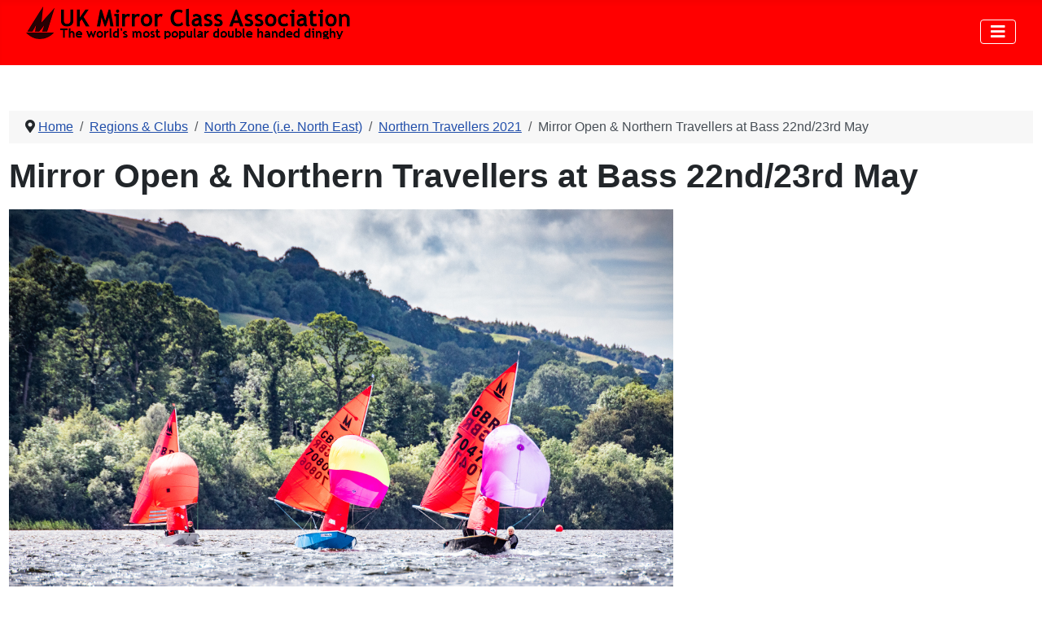

--- FILE ---
content_type: text/html; charset=utf-8
request_url: https://ukmirrorsailing.com/index.php?option=com_content&view=article&id=2137:mirror-open-northern-travellers-at-bass-22nd-23rd-may&catid=614&Itemid=1250
body_size: 10120
content:
<!DOCTYPE html>
<html lang="en-gb" dir="ltr">
<head>
    <meta charset="utf-8">
	<meta name="viewport" content="width=device-width, initial-scale=1">
	<meta name="generator" content="Joomla! - Open Source Content Management">
	<title>Mirror Open  &amp; Northern Travellers at Bass 22nd/23rd May</title>
	<link href="/media/system/images/joomla-favicon.svg" rel="icon" type="image/svg+xml">
	<link href="/media/system/images/favicon.ico" rel="alternate icon" type="image/vnd.microsoft.icon">
	<link href="/media/system/images/joomla-favicon-pinned.svg" rel="mask-icon" color="#000">

    <link href="/media/system/css/joomla-fontawesome.min.css?ede4dbda2c7b31bb049e20492cb8f939" rel="lazy-stylesheet" /><noscript><link href="/media/system/css/joomla-fontawesome.min.css?ede4dbda2c7b31bb049e20492cb8f939" rel="stylesheet" /></noscript>
	<link href="/media/templates/site/cassiopeia/css/template.min.css?ede4dbda2c7b31bb049e20492cb8f939" rel="stylesheet" />
	<link href="/media/templates/site/cassiopeia/css/global/colors_standard.min.css?ede4dbda2c7b31bb049e20492cb8f939" rel="stylesheet" />
	<link href="/media/plg_system_webauthn/css/button.min.css?ede4dbda2c7b31bb049e20492cb8f939" rel="stylesheet" />
	<link href="https://www.ukmirrorsailing.com//modules/mod_kunenalatest/tmpl/css/kunenalatest.css?ede4dbda2c7b31bb049e20492cb8f939" rel="stylesheet" />
	<link href="/media/templates/site/cassiopeia/css/vendor/joomla-custom-elements/joomla-alert.min.css?0.2.0" rel="stylesheet" />
	<link href="/media/templates/site/cassiopeia_ukmca/css/user.css?ede4dbda2c7b31bb049e20492cb8f939" rel="stylesheet" />
	<link href="/components/com_jevents/views/geraint/assets/css/modstyle.css?v=3.6.93" rel="stylesheet" />
	<link href="/components/com_jevents/assets/css/jevcustom.css?v=3.6.93" rel="stylesheet" />
	<link href="/media/sigplus/css/sigplus.min.css?v=d787ad0389f43a08dae83bd6e00966e5" rel="stylesheet" />
	<link href="/media/sigplus/engines/slideplus/css/slideplus.min.css?v=46921fd7fd6750ffa0d141ad2b28ec1c" rel="stylesheet" />
	<style>:root {
		--hue: 214;
		--template-bg-light: #f0f4fb;
		--template-text-dark: #495057;
		--template-text-light: #ffffff;
		--template-link-color: var(--link-color);
		--template-special-color: #001B4C;
		
	}</style>
	<style>#sigplus_1001 a.sigplus-image > img {
margin:0 !important;
border-width:0px !important;
padding:0px !important;
}
#sigplus_1001 .slideplus-slot {
margin:0px !important;
}
</style>
	<style>#sigplus_1001 .slideplus-slot {
width:816px;
aspect-ratio:816 / 311;
}
#sigplus_1001 .slideplus-viewport .slideplus-previous {
display:none;
}
#sigplus_1001 .slideplus-viewport .slideplus-next {
display:none;
}
#sigplus_1001 .slideplus-navigation.slideplus-top, #sigplus_1001 .slideplus-navigation.slideplus-bottom {
display:none;
}
#sigplus_1001 .slideplus-pager {
display:none;
}
#sigplus_1001 .slideplus-content {
justify-content:center;
align-items:center;
}
#sigplus_1001 .slideplus-stripe {
animation-duration:800ms;
}
</style>

    <script src="/media/mod_menu/js/menu-es5.min.js?ede4dbda2c7b31bb049e20492cb8f939" nomodule defer></script>
	<script type="application/json" class="joomla-script-options new">{"joomla.jtext":{"PLG_SYSTEM_WEBAUTHN_ERR_CANNOT_FIND_USERNAME":"Cannot find the username field in the login module. Sorry, Passwordless authentication will not work on this site unless you use a different login module.","PLG_SYSTEM_WEBAUTHN_ERR_EMPTY_USERNAME":"You need to enter your username (but NOT your password) before selecting the Web Authentication login button.","PLG_SYSTEM_WEBAUTHN_ERR_INVALID_USERNAME":"The specified username does not correspond to a user account that has enabled passwordless login on this site.","JSHOWPASSWORD":"Show Password","JHIDEPASSWORD":"Hide Password","ERROR":"Error","MESSAGE":"Message","NOTICE":"Notice","WARNING":"Warning","JCLOSE":"Close","JOK":"OK","JOPEN":"Open"},"system.paths":{"root":"","rootFull":"https:\/\/www.ukmirrorsailing.com\/","base":"","baseFull":"https:\/\/www.ukmirrorsailing.com\/"},"csrf.token":"bfce74152289283bf3cd283d4e56d6c8","system.keepalive":{"interval":3540000,"uri":"\/index.php?option=com_ajax&amp;format=json"}}</script>
	<script src="/media/system/js/core.min.js?37ffe4186289eba9c5df81bea44080aff77b9684"></script>
	<script src="/media/templates/site/cassiopeia/js/template.min.js?ede4dbda2c7b31bb049e20492cb8f939" defer></script>
	<script src="/media/vendor/bootstrap/js/bootstrap-es5.min.js?5.3.2" nomodule defer></script>
	<script src="/media/system/js/keepalive-es5.min.js?4eac3f5b0c42a860f0f438ed1bea8b0bdddb3804" defer nomodule></script>
	<script src="/media/system/js/messages-es5.min.js?c29829fd2432533d05b15b771f86c6637708bd9d" nomodule defer></script>
	<script src="/media/plg_system_webauthn/js/login.min.js?ede4dbda2c7b31bb049e20492cb8f939" defer></script>
	<script src="/media/vendor/bootstrap/js/collapse.min.js?5.3.2" type="module"></script>
	<script src="/media/system/js/keepalive.min.js?9f10654c2f49ca104ca0449def6eec3f06bd19c0" type="module"></script>
	<script src="/media/system/js/fields/passwordview.min.js?7a48811dc5605f94fa90513f34bc7b5c54e91043" defer></script>
	<script src="/media/system/js/messages.min.js?7f7aa28ac8e8d42145850e8b45b3bc82ff9a6411" type="module"></script>
	<script src="/media/sigplus/js/initialization.min.js?v=ff9209edd7aaded4585815a2ef79c266" defer></script>
	<script src="/media/sigplus/engines/slideplus/js/slideplus.min.js?v=dac28dfe81e6eabcf76d9a175695b884" defer></script>
	<script type="application/ld+json">{"@context":"https:\/\/schema.org","@type":"BreadcrumbList","itemListElement":[{"@type":"ListItem","position":1,"item":{"@id":"https:\/\/ukmirrorsailing.com\/index.php?option=com_content&amp;view=featured&amp;Itemid=718","name":"Home"}},{"@type":"ListItem","position":2,"item":{"@id":"https:\/\/ukmirrorsailing.com\/index.php?option=com_content&amp;view=article&amp;id=667&amp;Itemid=156","name":"Regions &amp; Clubs"}},{"@type":"ListItem","position":3,"item":{"@id":"https:\/\/ukmirrorsailing.com\/index.php?option=com_content&amp;view=article&amp;id=669&amp;Itemid=247","name":"North Zone (i.e. North East)"}},{"@type":"ListItem","position":4,"item":{"@id":"https:\/\/ukmirrorsailing.com\/index.php?option=com_content&amp;view=category&amp;layout=blog&amp;id=614&amp;Itemid=1250","name":"Northern Travellers 2021"}},{"@type":"ListItem","position":5,"item":{"name":"Mirror Open  &amp; Northern Travellers at Bass 22nd\/23rd May"}}]}</script>
	<script>function fetchMoreLatestEvents(modid, direction)
{        
        jQuery.ajax({
                    type : 'POST',
                    dataType : 'json',
                    url : "https://www.ukmirrorsailing.com/index.php?option=com_jevents&ttoption=com_jevents&typeaheadtask=gwejson&file=fetchlatestevents&path=module&folder=mod_jevents_latest&token=bfce74152289283bf3cd283d4e56d6c8",
                    data : {'json':JSON.stringify({'modid':modid, 'direction':direction})},
                    contentType: "application/x-www-form-urlencoded; charset=utf-8",
                    scriptCharset: "utf-8"
            })                        
                .done(function( data ){                    
                    jQuery("#mod_events_latest_"+modid+"_data").replaceWith(data.html);
                    try {
                        document.getElementById("mod_events_latest_"+modid+"_data").parentNode.scrollIntoView({block: "start", behavior: "smooth"});
                    }
                    catch (e) {
                    }
                })
                .fail(function(x) {
        alert('fail '+x);
                });
}</script>
	<script>document.addEventListener("DOMContentLoaded", function () {
__sigplusInitialize("sigplus_1001");
__sigplusCaption("sigplus_1001", null, "{$text} ({$current}\/{$total})");
new SlidePlusSlider(document.querySelector("#sigplus_1001 ul"), {"rows":1,"cols":1,"loop":true,"orientation":"horizontal","step":"single","links":false,"delay":7000,"timing":"sine","captions":"bottom","protection":false,"dir":"ltr"}, function (el) { return el.querySelector('.sigplus-image').getAttribute('data-title') || el.querySelector('.sigplus-image img').alt; });
}, false);</script>
	<meta property="og:image" content="https://www.ukmirrorsailing.com/administrator/cache/preview/1b64a65610c1ee60dd5fd9fc9f3806e9.jpg" />
	<meta property="og:image:width" content="813" />
	<meta property="og:image:height" content="311" />
	<meta property="og:image:alt" content="click for Clamcleats website" />

</head>

<body class="site com_content wrapper-fluid view-article layout-blog no-task itemid-1250 has-sidebar-left has-sidebar-right">
    <header class="header container-header full-width position-sticky sticky-top">

        
        
        
                    <div class="grid-child container-nav">
                                    
<div id="mod-custom164" class="mod-custom custom">
    <p><img src="/images/uk_mirror_class_association/website/MCA_website_logo_2017_4.png" alt="MCA website logo 2017 4" width="400" height="40" /></p></div>

                                                    <div class="container-search">
                        
<nav class="navbar navbar-expand-md" aria-label="Mega Menu">
    <button class="navbar-toggler navbar-toggler-right" type="button" data-bs-toggle="collapse" data-bs-target="#navbar110" aria-controls="navbar110" aria-expanded="false" aria-label="Toggle Navigation">
        <span class="icon-menu" aria-hidden="true"></span>
    </button>
    <div class="collapse navbar-collapse" id="navbar110">
        <ul class="mod-menu mod-list nav ">
<li class="nav-item item-786"><a href="/index.php?option=com_search&amp;view=search&amp;Itemid=786" >Search</a></li><li class="nav-item item-1011"><a href="mailto:mirrorsailinguk@yahoo.co.uk" >Contact us</a></li></ul>
    </div>
</nav>

                    </div>
                            </div>
            </header>

    <div class="site-grid">
        
        
        
                <div class="grid-child container-sidebar-left">
            <div class="sidebar-left card _menu">
        <div class="card-body">
                
<nav class="navbar navbar-expand-md" aria-label="Main Menu">
    <button class="navbar-toggler navbar-toggler-right" type="button" data-bs-toggle="collapse" data-bs-target="#navbar1" aria-controls="navbar1" aria-expanded="false" aria-label="Toggle Navigation">
        <span class="icon-menu" aria-hidden="true"></span>
    </button>
    <div class="collapse navbar-collapse" id="navbar1">
        <ul class="mod-menu mod-list nav ">
<li class="nav-item item-718 default"><a href="/index.php?option=com_content&amp;view=featured&amp;Itemid=718" >Home</a></li><li class="nav-item item-166 parent"><a href="/index.php?option=com_content&amp;view=article&amp;id=339&amp;Itemid=166" >Mirror Class Association - About, Contacts,...</a></li><li class="nav-item item-55 parent"><a href="/index.php?option=com_content&amp;view=article&amp;id=57&amp;Itemid=55" >What is a Mirror dinghy?</a></li><li class="nav-item item-175 parent"><a href="/index.php?option=com_content&amp;view=article&amp;id=343&amp;Itemid=175" >Buy or build a Mirror dinghy</a></li><li class="nav-item item-219 parent"><a href="/index.php?option=com_content&amp;view=article&amp;id=642&amp;Itemid=219" >How to rig &amp; sail a Mirror</a></li><li class="nav-item item-172 parent"><a href="/index.php?option=com_content&amp;view=article&amp;id=342&amp;Itemid=172" >Racing, training &amp; events</a></li><li class="nav-item item-224 parent"><a href="/index.php?option=com_content&amp;view=article&amp;id=662&amp;Itemid=224" >Cruising, rowing, motoring etc.</a></li><li class="nav-item item-168 parent"><a href="/index.php?option=com_content&amp;view=article&amp;id=340&amp;Itemid=168" >Fitting out &amp; Repairs</a></li><li class="nav-item item-284 parent"><a href="/index.php?option=com_content&amp;view=article&amp;id=604&amp;Itemid=284" >Forums &amp; discussion groups</a></li><li class="nav-item item-65 parent"><a href="/index.php?option=com_content&amp;view=article&amp;id=666&amp;Itemid=65" >Photos and videos</a></li><li class="nav-item item-156 active deeper parent"><a href="/index.php?option=com_content&amp;view=article&amp;id=667&amp;Itemid=156" >Regions &amp; Clubs</a><ul class="mod-menu__sub list-unstyled small"><li class="nav-item item-184 parent"><a href="/index.php?option=com_content&amp;view=article&amp;id=668&amp;Itemid=184" >Tips for Fleet Captains</a></li><li class="nav-item item-160 parent"><a href="/index.php?option=com_content&amp;view=category&amp;layout=blog&amp;id=398&amp;Itemid=160" >Scotland</a></li><li class="nav-item item-247 active deeper parent"><a href="/index.php?option=com_content&amp;view=article&amp;id=669&amp;Itemid=247" >North Zone (i.e. North East)</a><ul class="mod-menu__sub list-unstyled small"><li class="nav-item item-1250 current active"><a href="/index.php?option=com_content&amp;view=category&amp;layout=blog&amp;id=614&amp;Itemid=1250" aria-current="location">Northern Travellers 2021</a></li><li class="nav-item item-1046"><a href="/index.php?option=com_content&amp;view=category&amp;layout=blog&amp;id=571&amp;Itemid=1046" >Northern Travellers 2019</a></li><li class="nav-item item-863"><a href="/index.php?option=com_content&amp;view=category&amp;layout=blog&amp;id=544&amp;Itemid=863" >Northern Travellers 2018</a></li><li class="nav-item item-705"><a href="/index.php?option=com_content&amp;view=category&amp;layout=blog&amp;id=394&amp;Itemid=705" >Northern Travellers 2017</a></li><li class="nav-item item-680"><a href="/index.php?option=com_content&amp;view=category&amp;layout=blog&amp;id=382&amp;Itemid=680" >Northern Travellers 2016</a></li><li class="nav-item item-612"><a href="/index.php?option=com_content&amp;view=category&amp;layout=blog&amp;id=342&amp;Itemid=612" >Northern Travellers 2015</a></li><li class="nav-item item-420"><a href="/index.php?option=com_content&amp;view=category&amp;layout=blog&amp;id=312&amp;Itemid=420" >Northern Travellers 2014</a></li><li class="nav-item item-380"><a href="/index.php?option=com_content&amp;view=category&amp;layout=blog&amp;id=287&amp;Itemid=380" >Northern Travellers 2013</a></li><li class="nav-item item-316"><a href="/index.php?option=com_content&amp;view=category&amp;layout=blog&amp;id=201&amp;Itemid=316" >Northern Travellers 2012</a></li><li class="nav-item item-157"><a href="/index.php?option=com_content&amp;view=category&amp;layout=blog&amp;id=61&amp;Itemid=157" >North news</a></li><li class="nav-item item-248"><a href="/index.php?option=com_content&amp;view=category&amp;layout=blog&amp;id=40&amp;Itemid=248" >North Zone (i.e. North East) Clubs</a></li><li class="nav-item item-498"><a href="/index.php?option=com_content&amp;view=category&amp;layout=blog&amp;id=330&amp;Itemid=498" >Northern Area Championships</a></li><li class="nav-item item-905"><a href="/index.php?option=com_content&amp;view=category&amp;layout=blog&amp;id=356&amp;Itemid=905" >Northern Area Championship Reports</a></li><li class="nav-item item-463"><a href="/index.php?option=com_content&amp;view=article&amp;id=922&amp;Itemid=463" >Past &amp; Present Northern Champions</a></li><li class="nav-item item-472"><a href="/index.php?option=com_content&amp;view=article&amp;id=931&amp;Itemid=472" >Past &amp; Present Northern Traveller Series Champions</a></li><li class="nav-item item-471"><a href="/index.php?option=com_content&amp;view=article&amp;id=930&amp;Itemid=471" >Past &amp; Present North East Traveller Series Champions</a></li><li class="nav-item item-1299"><a href="/index.php?option=com_content&amp;view=category&amp;layout=blog&amp;id=628&amp;Itemid=1299" >Yorkshire Travellers Series 1976</a></li></ul></li><li class="nav-item item-252 parent"><a href="/index.php?option=com_content&amp;view=article&amp;id=670&amp;Itemid=252" >West Zone (i.e. North West)</a></li><li class="nav-item item-870 parent"><a href="/index.php?option=com_content&amp;view=category&amp;layout=blog&amp;id=545&amp;Itemid=870" >Midland Zone</a></li><li class="nav-item item-257 parent"><a href="/index.php?option=com_content&amp;view=article&amp;id=708&amp;Itemid=257" >Wales</a></li><li class="nav-item item-255 parent"><a href="/index.php?option=com_content&amp;view=article&amp;id=707&amp;Itemid=255" >East Zone</a></li><li class="nav-item item-249 parent"><a href="/index.php?option=com_content&amp;view=article&amp;id=706&amp;Itemid=249" >South East Zone</a></li><li class="nav-item item-245 parent"><a href="/index.php?option=com_content&amp;view=article&amp;id=705&amp;Itemid=245" >South Zone</a></li><li class="nav-item item-243 parent"><a href="/index.php?option=com_content&amp;view=article&amp;id=709&amp;Itemid=243" >South West Zone</a></li><li class="nav-item item-1300"><a href="/index.php?option=com_content&amp;view=category&amp;id=629&amp;Itemid=1300" >Club prospectus</a></li></ul></li><li class="nav-item item-261 parent"><a href="/index.php?option=com_content&amp;view=article&amp;id=710&amp;Itemid=261" >International</a></li><li class="nav-item item-194 parent"><a href="/index.php?option=com_content&amp;view=article&amp;id=712&amp;Itemid=194" >Pathways</a></li><li class="nav-item item-125 parent"><a href="/index.php?option=com_content&amp;view=article&amp;id=713&amp;Itemid=125" >Class Matters</a></li></ul>
    </div>
</nav>
    </div>
</div>
<div class="sidebar-left card ">
        <div class="card-body">
                <form id="login-form-88" class="mod-login" action="/index.php?option=com_content&amp;view=article&amp;layout=blog&amp;id=2137:mirror-open-northern-travellers-at-bass-22nd-23rd-may&amp;catid=614&amp;Itemid=1250" method="post">

    
    <div class="mod-login__userdata userdata">
        <div class="mod-login__username form-group">
                            <div class="input-group">
                    <input id="modlgn-username-88" type="text" name="username" class="form-control" autocomplete="username" placeholder="Username">
                    <label for="modlgn-username-88" class="visually-hidden">Username</label>
                    <span class="input-group-text" title="Username">
                        <span class="icon-user icon-fw" aria-hidden="true"></span>
                    </span>
                </div>
                    </div>

        <div class="mod-login__password form-group">
                            <div class="input-group">
                    <input id="modlgn-passwd-88" type="password" name="password" autocomplete="current-password" class="form-control" placeholder="Password">
                    <label for="modlgn-passwd-88" class="visually-hidden">Password</label>
                    <button type="button" class="btn btn-secondary input-password-toggle">
                        <span class="icon-eye icon-fw" aria-hidden="true"></span>
                        <span class="visually-hidden">Show Password</span>
                    </button>
                </div>
                    </div>

                    <div class="mod-login__remember form-group">
                <div id="form-login-remember-88" class="form-check">
                    <input type="checkbox" name="remember" class="form-check-input" value="yes" id="form-login-input-remember-88">
                    <label class="form-check-label" for="form-login-input-remember-88">
                        Remember Me                    </label>
                </div>
            </div>
        
                    <div class="mod-login__submit form-group">
                <button type="button"
                        class="btn btn-secondary w-100 plg_system_webauthn_login_button"
                                                    data-webauthn-form="login-form-88"
                                                                        title="Web Authentication"
                        id="plg_system_webauthn-dz7yagPH29pN-Huok8bld"
                        >
                                            <svg aria-hidden="true" xmlns="http://www.w3.org/2000/svg" viewBox="0 0 24 24" width="2.5em"><path fill="currentColor" d="M15.287 3.63a8.407 8.407 0 00-8.051 7.593h.55a7.805 7.805 0 012.24-4.713 5.825 5.825 0 00.924.695c-.608 1.177-.98 2.556-1.082 4.018h.135c.105-1.467.485-2.819 1.065-3.947.745.434 1.623.754 2.577.94a27.83 27.83 0 00-.25 3.763h-.847v.135h.847c.003 1.334.09 2.617.25 3.764-.954.185-1.832.506-2.577.94a9.997 9.997 0 01-.978-3.137h-.137c.164 1.16.502 2.25.997 3.208a5.825 5.825 0 00-.924.695 7.805 7.805 0 01-2.255-4.875H7.22A8.407 8.407 0 0024 12.034a8.398 8.398 0 00-.688-3.333 8.407 8.407 0 00-8.025-5.072zm.315.546c.155 0 .31.005.464.014.365.34.708 1.07.983 2.114a16.518 16.518 0 01.357 1.79 10.173 10.173 0 01-1.804.16 10.173 10.173 0 01-1.805-.16 16.519 16.519 0 01.357-1.79c.275-1.045.618-1.775.983-2.114a7.97 7.97 0 01.465-.014zm-.665.028c-.345.392-.658 1.093-.913 2.065a16.639 16.639 0 00-.36 1.8c-.939-.183-1.802-.498-2.533-.926.686-1.283 1.635-2.264 2.73-2.775a7.874 7.874 0 011.076-.164zm1.33 0a7.856 7.856 0 011.084.168c1.092.513 2.037 1.492 2.721 2.771-.73.428-1.594.743-2.533.927a16.64 16.64 0 00-.36-1.8c-.255-.972-.568-1.673-.912-2.066zm-2.972.314c-.655.407-1.257.989-1.776 1.73a8.166 8.166 0 00-.506.825 5.69 5.69 0 01-.891-.67 7.814 7.814 0 013.173-1.885zm4.624.006a7.862 7.862 0 013.164 1.877 5.692 5.692 0 01-.893.672 8.166 8.166 0 00-.506-.825c-.516-.738-1.115-1.318-1.765-1.724zm3.26 1.985a7.858 7.858 0 011.638 2.419 7.802 7.802 0 01.642 3.051h-2.095c-.01-1.74-.398-3.396-1.11-4.774a5.823 5.823 0 00.925-.696zm-1.044.767c.679 1.32 1.084 2.945 1.094 4.703h-3.42a27.863 27.863 0 00-.251-3.763c.954-.186 1.833-.506 2.577-.94zm-6.357.965a10.299 10.299 0 001.824.16 10.299 10.299 0 001.823-.16c.16 1.138.246 2.413.249 3.738h-1.178a1.03 1.03 0 01-.093.135h1.27a27.71 27.71 0 01-.248 3.739 10.397 10.397 0 00-3.647 0 27.733 27.733 0 01-.248-3.739h1.294a.99.99 0 01-.09-.135H13.53c.003-1.325.088-2.6.248-3.738zM2.558 9.37a2.585 2.585 0 00-2.547 2.35c-.142 1.541 1.064 2.842 2.566 2.842 1.26 0 2.312-.917 2.533-2.124h4.44v.972h.946v-.972h.837v1.431h.945v-2.376H5.11A2.586 2.586 0 002.558 9.37zm-.058.965a1.639 1.639 0 011.707 1.637 1.64 1.64 0 01-1.639 1.638 1.639 1.639 0 01-.068-3.275zm13.09.388a.75.75 0 00-.345 1.404l-.383 1.958h1.5l-.383-1.958a.75.75 0 00.384-.654.75.75 0 00-.773-.75zm2.218 1.391h3.421c-.01 1.758-.415 3.384-1.094 4.704-.744-.434-1.623-.755-2.577-.94a27.81 27.81 0 00.25-3.764zm3.556 0h2.095a7.805 7.805 0 01-2.281 5.47 5.825 5.825 0 00-.924-.696c.712-1.378 1.1-3.033 1.11-4.774zm-5.52 3.703a10.284 10.284 0 011.562.156 16.518 16.518 0 01-.357 1.791c-.275 1.045-.618 1.774-.982 2.114a7.972 7.972 0 01-.93 0c-.365-.34-.708-1.07-.983-2.114a16.519 16.519 0 01-.357-1.79 10.284 10.284 0 012.048-.157zm1.695.181c.94.184 1.803.5 2.533.926-.686 1.284-1.635 2.265-2.73 2.776a7.874 7.874 0 01-1.075.164c.344-.393.657-1.094.913-2.065a16.64 16.64 0 00.359-1.8zm-3.874 0a16.648 16.648 0 00.359 1.8c.255.973.568 1.674.913 2.066a7.873 7.873 0 01-1.075-.164c-1.096-.511-2.045-1.492-2.731-2.775.73-.428 1.594-.743 2.534-.927zm-2.652.997a8.16 8.16 0 00.506.825c.52.741 1.121 1.323 1.776 1.73a7.814 7.814 0 01-3.174-1.884 5.694 5.694 0 01.892-.67zm9.178 0a5.694 5.694 0 01.891.67 7.814 7.814 0 01-3.173 1.885c.654-.407 1.256-.989 1.775-1.73a8.16 8.16 0 00.507-.825z"></path></svg>
                                        Web Authentication                </button>
            </div>
        
        <div class="mod-login__submit form-group">
            <button type="submit" name="Submit" class="btn btn-primary w-100">Log in</button>
        </div>

                    <ul class="mod-login__options list-unstyled">
                <li>
                    <a href="/index.php?option=com_users&amp;view=reset&amp;Itemid=718">
                    Forgot your password?</a>
                </li>
                <li>
                    <a href="/index.php?option=com_users&amp;view=remind&amp;Itemid=718">
                    Forgot your username?</a>
                </li>
                                <li>
                    <a href="/index.php?option=com_users&amp;view=registration&amp;Itemid=718">
                    Create an account <span class="icon-register" aria-hidden="true"></span></a>
                </li>
                            </ul>
        <input type="hidden" name="option" value="com_users">
        <input type="hidden" name="task" value="user.login">
        <input type="hidden" name="return" value="aW5kZXgucGhwP0l0ZW1pZD01MDk=">
        <input type="hidden" name="bfce74152289283bf3cd283d4e56d6c8" value="1">    </div>
    </form>
    </div>
</div>
<div class="sidebar-left card ">
            <h3 class="card-header ">Latest forum posts</h3>        <div class="card-body">
                <div class=" klatest ">
    <ul class="klatest-items">
                    <li class="klatest-item">No posts to display.</li>
            </ul>
    </div>
    </div>
</div>
<div class="sidebar-left card ">
        <div class="card-body">
                <h5>Latest 5 <a href="http://www.ukmirrorsailing.com/index.php?option=com_content&view=category&layout=blueprint:articleswithboatdetails&id=102&Itemid=214"> boats for sale </a></h5>
<ul class="mod-articleslatest latestnews mod-list">
    <li itemscope itemtype="https://schema.org/Article">
        <a href="/index.php?option=com_content&amp;view=article&amp;id=2384:7280-deja-vu&amp;catid=102&amp;Itemid=214" itemprop="url">
            <span itemprop="name">
                 7280 - Deja Vu            </span>
        </a>
    </li>
    <li itemscope itemtype="https://schema.org/Article">
        <a href="/index.php?option=com_content&amp;view=article&amp;id=2469:810&amp;catid=102&amp;Itemid=214" itemprop="url">
            <span itemprop="name">
                  810            </span>
        </a>
    </li>
    <li itemscope itemtype="https://schema.org/Article">
        <a href="/index.php?option=com_content&amp;view=article&amp;id=2455:7191-zebedee-a-project&amp;catid=102&amp;Itemid=214" itemprop="url">
            <span itemprop="name">
                 7191 - Zebedee, a project            </span>
        </a>
    </li>
    <li itemscope itemtype="https://schema.org/Article">
        <a href="/index.php?option=com_content&amp;view=article&amp;id=2408:39872&amp;catid=102&amp;Itemid=214" itemprop="url">
            <span itemprop="name">
                39872            </span>
        </a>
    </li>
    <li itemscope itemtype="https://schema.org/Article">
        <a href="/index.php?option=com_content&amp;view=article&amp;id=2374:14848&amp;catid=102&amp;Itemid=214" itemprop="url">
            <span itemprop="name">
                14848            </span>
        </a>
    </li>
</ul>
<p>
    <a href="http://www.ukmirrorsailing.com/index.php?option=com_content&view=category&layout=blueprint:articleswithboatdetails&id=102&Itemid=214">All boats for Sale</a>
</p>
<p>
    <a href="http://www.ukmirrorsailing.com/index.php?option=com_content&view=article&id=376&Itemid=203">How to sell your Mirror dinghy on this site</a>
</p>
    </div>
</div>
<div class="sidebar-left card ">
        <div class="card-body">
                
<div id="mod-custom129" class="mod-custom custom">
    <center><a href="http://www.facebook.com/groups/ukmirror/" target="_blank" rel="noopener"><img src="/images/icons/facebook_icon_32x32.png" alt="" width="32" /> </a><center><a href="http://www.facebook.com/groups/ukmirror/" target="_blank" rel="noopener"> Check out our Facebook Group </a></center></center></div>
    </div>
</div>
<div class="sidebar-left card ">
        <div class="card-body">
                
<div id="mod-custom130" class="mod-custom custom">
    <center><a href="https://twitter.com/ukmirrorsailing" target="_blank" rel="noopener"><img src="/images/icons/twitter_icon_32_x_26.png" alt="" width="32" /> </a></center></div>
    </div>
</div>
<div class="sidebar-left card ">
        <div class="card-body">
                <h5>Latest 5 <a href="http://www.ukmirrorsailing.com/index.php?option=com_content&view=category&id=367&Itemid=645">ex-owners/family looking for their old boat</a></h5>

<ul class="mod-articleslatest latestnews mod-list">
    <li itemscope itemtype="https://schema.org/Article">
        <a href="/index.php?option=com_content&amp;view=article&amp;id=2481:01593&amp;catid=367&amp;Itemid=645" itemprop="url">
            <span itemprop="name">
                 1593 - oomiback            </span>
        </a>
    </li>
    <li itemscope itemtype="https://schema.org/Article">
        <a href="/index.php?option=com_content&amp;view=article&amp;id=2467:68686&amp;catid=367&amp;Itemid=645" itemprop="url">
            <span itemprop="name">
                68686            </span>
        </a>
    </li>
    <li itemscope itemtype="https://schema.org/Article">
        <a href="/index.php?option=com_content&amp;view=article&amp;id=2088:3142-this-way-up&amp;catid=367&amp;Itemid=645" itemprop="url">
            <span itemprop="name">
                 3142 - This Way Up            </span>
        </a>
    </li>
    <li itemscope itemtype="https://schema.org/Article">
        <a href="/index.php?option=com_content&amp;view=article&amp;id=2397:43128-third-time-lucky&amp;catid=367&amp;Itemid=645" itemprop="url">
            <span itemprop="name">
                43128 - Third Time Lucky            </span>
        </a>
    </li>
    <li itemscope itemtype="https://schema.org/Article">
        <a href="/index.php?option=com_content&amp;view=article&amp;id=2395:17642-clairabelle&amp;catid=367&amp;Itemid=645" itemprop="url">
            <span itemprop="name">
                17642 - Clairabelle            </span>
        </a>
    </li>
</ul>
    </div>
</div>
<div class="sidebar-left card ">
        <div class="card-body">
                <h5>Latest 5 <a href="http://www.ukmirrorsailing.com/index.php?option=com_content&view=category&id=602&Itemid=1211">owners looking for ex-owners of their boat</a></h5>
<ul class="mod-articleslatest latestnews mod-list">
    <li itemscope itemtype="https://schema.org/Article">
        <a href="/index.php?option=com_content&amp;view=article&amp;id=2407:37745&amp;catid=602&amp;Itemid=1211" itemprop="url">
            <span itemprop="name">
                37745            </span>
        </a>
    </li>
    <li itemscope itemtype="https://schema.org/Article">
        <a href="/index.php?option=com_content&amp;view=article&amp;id=2343:65658-eclipse&amp;catid=602&amp;Itemid=1211" itemprop="url">
            <span itemprop="name">
                65658 - Eclipse            </span>
        </a>
    </li>
    <li itemscope itemtype="https://schema.org/Article">
        <a href="/index.php?option=com_content&amp;view=article&amp;id=2304:66012&amp;catid=602&amp;Itemid=1211" itemprop="url">
            <span itemprop="name">
                66012            </span>
        </a>
    </li>
    <li itemscope itemtype="https://schema.org/Article">
        <a href="/index.php?option=com_content&amp;view=article&amp;id=2207:10987&amp;catid=602&amp;Itemid=1211" itemprop="url">
            <span itemprop="name">
                10987            </span>
        </a>
    </li>
    <li itemscope itemtype="https://schema.org/Article">
        <a href="/index.php?option=com_content&amp;view=article&amp;id=2200:9910-deb-kar&amp;catid=602&amp;Itemid=1211" itemprop="url">
            <span itemprop="name">
                 9910 -  Deb-Kar            </span>
        </a>
    </li>
</ul>
    </div>
</div>

        </div>
        
        <div class="grid-child container-component">
            
            <div class="main-top card ">
        <div class="card-body">
                <div class="mod_sigplus"><div id="sigplus_1001" class="sigplus-gallery sigplus-center sigplus-lightbox-none"><noscript class="sigplus-gallery"><ul><li><a class="sigplus-image" href="/images/uk_mirror_class_association/website/sliders_current/Clamcleats_Mirror_class_banner_2025.jpg"><img class="sigplus-preview" src="/administrator/cache/preview/3055f7e3c9c06577706ebf5740488dfd.jpg" width="816" height="311" alt="click for Clamcleats website" srcset="/administrator/cache/preview/1b64a65610c1ee60dd5fd9fc9f3806e9.jpg 1632w, /administrator/cache/preview/3055f7e3c9c06577706ebf5740488dfd.jpg 816w, /administrator/cache/thumbs/e6da1593f6a4d278cdeb549188ba2363.jpg 60w" sizes="816px" /></a><div class="sigplus-summary"><a href="https://www.clamcleat.com/insulators-for-mk2-cleats.html" target="_blank" /></div><a class="sigplus-download" aria-hidden="true" href="https://ukmirrorsailing.com/index.php?option=com_content&amp;view=article&amp;id=2137:mirror-open-northern-travellers-at-bass-22nd-23rd-may&amp;catid=614&amp;Itemid=1250&amp;sigplus=12"></a></li><li><a class="sigplus-image" href="/images/uk_mirror_class_association/website/sliders_current/slider_2023_05_278A0446.jpg"><img class="sigplus-preview" src="/administrator/cache/preview/a2bb17043fc737b31d5c11fb42bd1144.jpg" width="816" height="311" alt="" srcset="/administrator/cache/preview/bcfd146aa2a4a24907aaf8fedcf3bbd5.jpg 1632w, /administrator/cache/preview/a2bb17043fc737b31d5c11fb42bd1144.jpg 816w, /administrator/cache/thumbs/99ab9e92228920ad191e0e17271e8efe.jpg 60w" sizes="816px" /></a><div class="sigplus-summary"></div><a class="sigplus-download" aria-hidden="true" href="https://ukmirrorsailing.com/index.php?option=com_content&amp;view=article&amp;id=2137:mirror-open-northern-travellers-at-bass-22nd-23rd-may&amp;catid=614&amp;Itemid=1250&amp;sigplus=13"></a></li><li><a class="sigplus-image" href="/images/uk_mirror_class_association/website/sliders_current/slider_2023_Alex_%26_Saskia_Leonard_i-vBgjsv4-X2.jpg"><img class="sigplus-preview" src="/administrator/cache/preview/d75c9e40a01c406283b4b3d5e21fa5ff.jpg" width="816" height="311" alt="" srcset="/administrator/cache/preview/22ee79534f87ac0437841e44b3bc8ef8.jpg 1632w, /administrator/cache/preview/d75c9e40a01c406283b4b3d5e21fa5ff.jpg 816w, /administrator/cache/thumbs/8d783e044bab53ea89a1256a83d46ada.jpg 60w" sizes="816px" /></a><div class="sigplus-summary"></div><a class="sigplus-download" aria-hidden="true" href="https://ukmirrorsailing.com/index.php?option=com_content&amp;view=article&amp;id=2137:mirror-open-northern-travellers-at-bass-22nd-23rd-may&amp;catid=614&amp;Itemid=1250&amp;sigplus=14"></a></li><li><a class="sigplus-image" href="/images/uk_mirror_class_association/website/sliders_current/slider_2023_Ben_and_Keira_McGrane-278A0729.jpg"><img class="sigplus-preview" src="/administrator/cache/preview/7090b1bfe4e2e9872d09265812fdede7.jpg" width="816" height="311" alt="" srcset="/administrator/cache/preview/f74dcfc3886aa54ac56362f7a2ddeb0d.jpg 1632w, /administrator/cache/preview/7090b1bfe4e2e9872d09265812fdede7.jpg 816w, /administrator/cache/thumbs/34f4cfcc33305654426388882377c0b1.jpg 60w" sizes="816px" /></a><div class="sigplus-summary"></div><a class="sigplus-download" aria-hidden="true" href="https://ukmirrorsailing.com/index.php?option=com_content&amp;view=article&amp;id=2137:mirror-open-northern-travellers-at-bass-22nd-23rd-may&amp;catid=614&amp;Itemid=1250&amp;sigplus=15"></a></li><li><a class="sigplus-image" href="/images/uk_mirror_class_association/website/sliders_current/slider_2023_Drone_shot_of_start_DJI_0098.jpg"><img class="sigplus-preview" src="/administrator/cache/preview/e93fb634a4d62f273edb28aad3737b29.jpg" width="816" height="311" alt="" srcset="/administrator/cache/preview/066e8110d3244f4ffd957dac689d7b10.jpg 1632w, /administrator/cache/preview/e93fb634a4d62f273edb28aad3737b29.jpg 816w, /administrator/cache/thumbs/80e559f6be2d9278c97353ac77c6e05b.jpg 60w" sizes="816px" /></a><div class="sigplus-summary">DCIM\100MEDIA\DJI_0098.JPG</div><a class="sigplus-download" aria-hidden="true" href="https://ukmirrorsailing.com/index.php?option=com_content&amp;view=article&amp;id=2137:mirror-open-northern-travellers-at-bass-22nd-23rd-may&amp;catid=614&amp;Itemid=1250&amp;sigplus=16"></a></li><li><a class="sigplus-image" href="/images/uk_mirror_class_association/website/sliders_current/slider_2023_Phil_%26_Oliver_Smith_i-C4PJjDr-X2.jpg"><img class="sigplus-preview" src="/administrator/cache/preview/cd52289afbf69b0d69b9d2c005eb7961.jpg" width="816" height="311" alt="" srcset="/administrator/cache/preview/aaf9e5df1f434542d01255e2044ac0a7.jpg 1632w, /administrator/cache/preview/cd52289afbf69b0d69b9d2c005eb7961.jpg 816w, /administrator/cache/thumbs/7b30ffe49fa171cbf843be2da1263503.jpg 60w" sizes="816px" /></a><div class="sigplus-summary"></div><a class="sigplus-download" aria-hidden="true" href="https://ukmirrorsailing.com/index.php?option=com_content&amp;view=article&amp;id=2137:mirror-open-northern-travellers-at-bass-22nd-23rd-may&amp;catid=614&amp;Itemid=1250&amp;sigplus=17"></a></li><li><a class="sigplus-image" href="/images/uk_mirror_class_association/website/sliders_current/slider_2023_Poppy_%26%20Tasha_Armstrong_278A0580.jpg"><img class="sigplus-preview" src="/administrator/cache/preview/024fb0591aeced5f12823b30f012ea01.jpg" width="816" height="311" alt="" srcset="/administrator/cache/preview/363b5eeacb6578279f70994a0aef51e0.jpg 1632w, /administrator/cache/preview/024fb0591aeced5f12823b30f012ea01.jpg 816w, /administrator/cache/thumbs/cf1cd24b5725327dd71368d3eba940a7.jpg 60w" sizes="816px" /></a><div class="sigplus-summary"></div><a class="sigplus-download" aria-hidden="true" href="https://ukmirrorsailing.com/index.php?option=com_content&amp;view=article&amp;id=2137:mirror-open-northern-travellers-at-bass-22nd-23rd-may&amp;catid=614&amp;Itemid=1250&amp;sigplus=18"></a></li><li><a class="sigplus-image" href="/images/uk_mirror_class_association/website/sliders_current/slider_2023_Race_4-278A0136.jpg"><img class="sigplus-preview" src="/administrator/cache/preview/b115f514146d012bb93aa35b05206291.jpg" width="816" height="311" alt="" srcset="/administrator/cache/preview/15871a4713337975c2c8953058b2e495.jpg 1632w, /administrator/cache/preview/b115f514146d012bb93aa35b05206291.jpg 816w, /administrator/cache/thumbs/9c35dc1ae3d8d143b58713460cd4bc74.jpg 60w" sizes="816px" /></a><div class="sigplus-summary"></div><a class="sigplus-download" aria-hidden="true" href="https://ukmirrorsailing.com/index.php?option=com_content&amp;view=article&amp;id=2137:mirror-open-northern-travellers-at-bass-22nd-23rd-may&amp;catid=614&amp;Itemid=1250&amp;sigplus=19"></a></li><li><a class="sigplus-image" href="/images/uk_mirror_class_association/website/sliders_current/slider_2023_Stuart_%26_Lizzie_Hudson_i-sgPpJst-X2.jpg"><img class="sigplus-preview" src="/administrator/cache/preview/7ffe7cd4af3e8e574c111a45e597c6db.jpg" width="816" height="311" alt="" srcset="/administrator/cache/preview/25a27eade130981fc83d51d14c3ae89e.jpg 1632w, /administrator/cache/preview/7ffe7cd4af3e8e574c111a45e597c6db.jpg 816w, /administrator/cache/thumbs/cc5bbcc3e0fed59bed7e7791e753847a.jpg 60w" sizes="816px" /></a><div class="sigplus-summary"></div><a class="sigplus-download" aria-hidden="true" href="https://ukmirrorsailing.com/index.php?option=com_content&amp;view=article&amp;id=2137:mirror-open-northern-travellers-at-bass-22nd-23rd-may&amp;catid=614&amp;Itemid=1250&amp;sigplus=20"></a></li><li><a class="sigplus-image" href="/images/uk_mirror_class_association/website/sliders_current/slider_2023_Thomas_and_Ben_i-9MZqr7W-X2.jpg"><img class="sigplus-preview" src="/administrator/cache/preview/efea9dfabc0baeaabf2c6d91157eced2.jpg" width="816" height="311" alt="" srcset="/administrator/cache/preview/bc295d0763cf2e97bff9b7994773dad8.jpg 1632w, /administrator/cache/preview/efea9dfabc0baeaabf2c6d91157eced2.jpg 816w, /administrator/cache/thumbs/e92aba7778dc1d1bb7100da18b779007.jpg 60w" sizes="816px" /></a><div class="sigplus-summary"></div><a class="sigplus-download" aria-hidden="true" href="https://ukmirrorsailing.com/index.php?option=com_content&amp;view=article&amp;id=2137:mirror-open-northern-travellers-at-bass-22nd-23rd-may&amp;catid=614&amp;Itemid=1250&amp;sigplus=21"></a></li></ul></noscript></div></div>    </div>
</div>
<div class="main-top card ">
        <div class="card-body">
                <nav class="mod-breadcrumbs__wrapper" aria-label="Breadcrumbs">
    <ol class="mod-breadcrumbs breadcrumb px-3 py-2">
                    <li class="mod-breadcrumbs__divider float-start">
                <span class="divider icon-location icon-fw" aria-hidden="true"></span>
            </li>
        
        <li class="mod-breadcrumbs__item breadcrumb-item"><a href="/index.php?option=com_content&amp;view=featured&amp;Itemid=718" class="pathway"><span>Home</span></a></li><li class="mod-breadcrumbs__item breadcrumb-item"><a href="/index.php?option=com_content&amp;view=article&amp;id=667&amp;Itemid=156" class="pathway"><span>Regions &amp; Clubs</span></a></li><li class="mod-breadcrumbs__item breadcrumb-item"><a href="/index.php?option=com_content&amp;view=article&amp;id=669&amp;Itemid=247" class="pathway"><span>North Zone (i.e. North East)</span></a></li><li class="mod-breadcrumbs__item breadcrumb-item"><a href="/index.php?option=com_content&amp;view=category&amp;layout=blog&amp;id=614&amp;Itemid=1250" class="pathway"><span>Northern Travellers 2021</span></a></li><li class="mod-breadcrumbs__item breadcrumb-item active"><span>Mirror Open  &amp; Northern Travellers at Bass 22nd/23rd May</span></li>    </ol>
    </nav>
    </div>
</div>

            <div id="system-message-container" aria-live="polite"></div>

            <main>
            <div class="com-content-article item-page" itemscope itemtype="https://schema.org/Article">
    <meta itemprop="inLanguage" content="en-GB">
    
    
        <div class="page-header">
        <h1 itemprop="headline">
            Mirror Open  &amp; Northern Travellers at Bass 22nd/23rd May        </h1>
                            </div>
        
        
            <dl class="article-info text-muted">

            <dt class="article-info-term">
                    </dt>

        
        
        
        
        
    
            
        
            </dl>
    
    
        
                                                <div itemprop="articleBody" class="com-content-article__body">
        <p><img class="caption" title="Racing at Bass in 2019" src="/images/events_and_reports/2019/the_one_bassenthwaite_lake_sailing_week_3_11_august/Day%20Five-102_1280_x_853.jpg" alt="Three Mirrors racing downwind with spinnakers set and some hills of the Lake District in the background" width="816" height="544" /></p>
<p><a href="/index.php?option=com_weblinks&amp;view=weblink&amp;id=116:bassenthwaite-sailing-club&amp;catid=116:yacht-sailing-boating-clubs-sailing-academies&amp;Itemid=718&amp;task=weblink.go" target="_blank">Bassenthwaite SC</a> will hold their Mirror Northern Traveller Round on 22/23 May. As it is a week after the lifting of S3 Lockdown restrictions we can run it as a 2 day event with on site camping.</p>
 
<p>More details in due course. Bass contact is <a href="/index.php?option=com_contact&amp;view=contact&amp;id=18&amp;catid=75&amp;Itemid=187">Mik Chappell</a></p>    </div>

        
                                        </div>
            </main>
            
        </div>

                <div class="grid-child container-sidebar-right">
            <div class="sidebar-right card ">
        <div class="card-body">
                
<div id="mod-custom109" class="mod-custom custom">
    <center><a href="http://www.winderboats.com" target="_blank" rel="noopener"><img src="/images/suppliers/winder_boats/winder_advert_2013_3.jpg" alt="Winder Boats - The builder of the FRP Mirror" width="200" /> </a></center></div>
    </div>
</div>
<div class="sidebar-right card ">
        <div class="card-body">
                
<div id="mod-custom123" class="mod-custom custom">
    <center><a href="http://ukmirrorsailing.com/index.php?option=com_content&amp;view=article&amp;id=949&amp;Itemid=161"><img src="/images/uk_mirror_class_association/images_and_logos/membership_available_online_join_today_200_x_200.gif" alt="" width="200" /> </a></center><center><a href="http://ukmirrorsailing.com/index.php?option=com_content&amp;view=article&amp;id=949&amp;Itemid=161">Renewal due on 1st January</a></center></div>
    </div>
</div>
<div class="sidebar-right card ">
        <div class="card-body">
                
<div id="mod-custom125" class="mod-custom custom">
    <center><a href="/index.php?option=com_content&amp;view=article&amp;id=561&amp;Itemid=325"><img src="/images/mirror_dinghies/70670/hull%20shell%20viewed%20from%20side_200_x_150.jpg" alt="" width="200" /> </a></center><center><a href="/index.php?option=com_content&amp;view=article&amp;id=561&amp;Itemid=325">Build a Mirror kit</a></center></div>
    </div>
</div>
<div class="sidebar-right card ">
            <h3 class="card-header ">Forthcoming Events</h3>        <div class="card-body">
                <table class="mod_events_latest_table jevbootstrap" width="100%" border="0" cellspacing="0" cellpadding="0" align="center"><tr><td class="mod_events_latest_first" style="border-color:#CCFFFF"><span class="icon-calendar"></span><span class="mod_events_latest_date">21 Feb 2026</span><br />
<span class="icon-map-marker"></span>Farnborough International Exhibition & Conference Centre<br />
<span class="icon-hand-right"></span><span class="mod_events_latest_content"><a href="/index.php?option=com_jevents&task=icalrepeat.detail&evid=522&Itemid=213&year=2026&month=02&day=21&title=rya-dinghy-watersports-show&uid=114bc3a0b598752a4a9b4d0f5e7c5ee4&filter_reset=1"  target="_top" >RYA Dinghy &amp; Watersports Show</a></span></td></tr>
<tr><td class="mod_events_latest" style="border-color:#CCFFFF"><span class="icon-calendar"></span><span class="mod_events_latest_date">21 Feb 2026</span><br />
<span class="icon-map-marker"></span>Farnborough International Exhibition & Conference Centre<br />
<span class="icon-hand-right"></span><span class="mod_events_latest_content"><a href="/index.php?option=com_jevents&task=icalrepeat.detail&evid=522&Itemid=213&year=2026&month=02&day=21&title=rya-dinghy-watersports-show&uid=114bc3a0b598752a4a9b4d0f5e7c5ee4&filter_reset=1"  target="_top" >RYA Dinghy &amp; Watersports Show</a></span></td></tr>
</table>
<div class="mod_events_latest_callink"><a href="/index.php?option=com_jevents&amp;Itemid=213&amp;task=year.listevents"  target="_top" >View Full Calendar</a></div>    </div>
</div>
<div class="sidebar-right card ">
        <div class="card-body">
                
<div id="mod-custom126" class="mod-custom custom">
    <center><a href="/index.php?option=com_jevents&amp;task=year.listevents&amp;Itemid=213&amp;year=2026">View 2026 Calendar</a></center></div>
    </div>
</div>
<div class="sidebar-right card ">
        <div class="card-body">
                
<div id="mod-custom127" class="mod-custom custom">
    <center><a href="http://www.ukmirrorsailing.com/index.php?option=com_content&amp;view=article&amp;id=393&amp;Itemid=236"><img src="/images/rya_images_and_logos/racingcharter.jpg" alt="" width="170" /> </a></center></div>
    </div>
</div>

        </div>
        
                <div class="grid-child container-bottom-a">
            <div class="bottom-a card ">
        <div class="card-body">
                
<div id="mod-custom128" class="mod-custom custom">
    <center><span style="color: #ff0000;"><a href="mailto:mirrorsailinguk@yahoo.co.uk" style="color: #ff0000;">Contact Us</a></span></center><center>All content belongs to, and copyright © of, the UK Mirror Class Association. Design and Maintenance - Peter Sedgewick, Martin Egan.</center><center>Thanks to Jan Grieg-Gran, Rob Grieg-Gran and Scotty Cochrane for their work on a previous website.</center></div>
    </div>
</div>

        </div>
        
            </div>

    
            <a href="#top" id="back-top" class="back-to-top-link" aria-label="Back to Top">
            <span class="icon-arrow-up icon-fw" aria-hidden="true"></span>
        </a>
    
    
</body>
</html>
